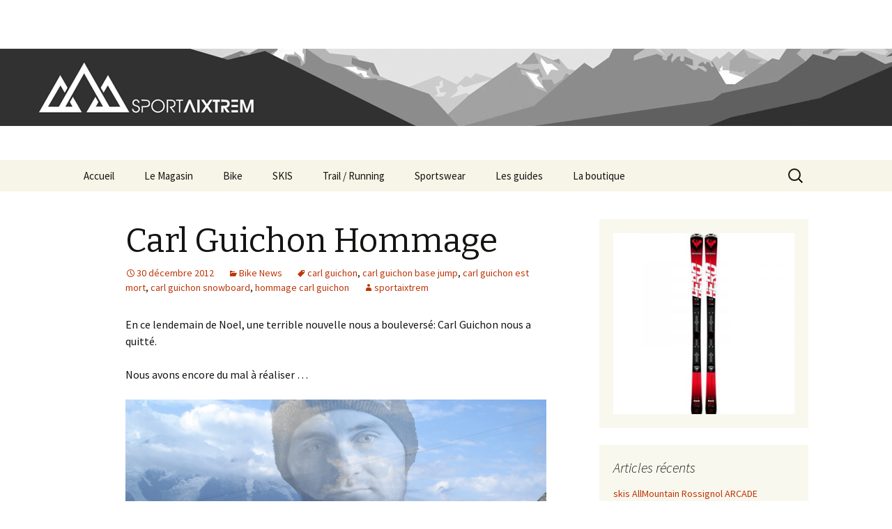

--- FILE ---
content_type: text/html; charset=UTF-8
request_url: https://blog.sportaixtrem.com/carl-guichon-hommage/
body_size: 7772
content:
<!DOCTYPE html>
<!--[if IE 7]>
<html class="ie ie7" lang="fr-FR">
<![endif]-->
<!--[if IE 8]>
<html class="ie ie8" lang="fr-FR">
<![endif]-->
<!--[if !(IE 7) & !(IE 8)]><!-->
<html lang="fr-FR">
<!--<![endif]-->
<head>
	<meta charset="UTF-8">
	<meta name="viewport" content="width=device-width">
	<title>Carl Guichon Hommage | </title>
	<link rel="profile" href="http://gmpg.org/xfn/11">
	<link rel="pingback" href="https://blog.sportaixtrem.com/xmlrpc.php">
	<!--[if lt IE 9]>
	<script src="https://blog.sportaixtrem.com/wp-content/themes/twentythirteen/js/html5.js"></script>
	<![endif]-->
	<link rel='dns-prefetch' href='//fonts.googleapis.com' />
<link rel='dns-prefetch' href='//s.w.org' />
<link href='https://fonts.gstatic.com' crossorigin rel='preconnect' />
<link rel="alternate" type="application/rss+xml" title=" &raquo; Flux" href="https://blog.sportaixtrem.com/feed/" />
<link rel="alternate" type="application/rss+xml" title=" &raquo; Flux des commentaires" href="https://blog.sportaixtrem.com/comments/feed/" />
<link rel="alternate" type="application/rss+xml" title=" &raquo; Carl Guichon Hommage Flux des commentaires" href="https://blog.sportaixtrem.com/carl-guichon-hommage/feed/" />
		<script type="text/javascript">
			window._wpemojiSettings = {"baseUrl":"https:\/\/s.w.org\/images\/core\/emoji\/12.0.0-1\/72x72\/","ext":".png","svgUrl":"https:\/\/s.w.org\/images\/core\/emoji\/12.0.0-1\/svg\/","svgExt":".svg","source":{"concatemoji":"https:\/\/blog.sportaixtrem.com\/wp-includes\/js\/wp-emoji-release.min.js?ver=5674bdf6b727bcc909a83121f3b20f5c"}};
			/*! This file is auto-generated */
			!function(e,a,t){var n,r,o,i=a.createElement("canvas"),p=i.getContext&&i.getContext("2d");function s(e,t){var a=String.fromCharCode;p.clearRect(0,0,i.width,i.height),p.fillText(a.apply(this,e),0,0);e=i.toDataURL();return p.clearRect(0,0,i.width,i.height),p.fillText(a.apply(this,t),0,0),e===i.toDataURL()}function c(e){var t=a.createElement("script");t.src=e,t.defer=t.type="text/javascript",a.getElementsByTagName("head")[0].appendChild(t)}for(o=Array("flag","emoji"),t.supports={everything:!0,everythingExceptFlag:!0},r=0;r<o.length;r++)t.supports[o[r]]=function(e){if(!p||!p.fillText)return!1;switch(p.textBaseline="top",p.font="600 32px Arial",e){case"flag":return s([127987,65039,8205,9895,65039],[127987,65039,8203,9895,65039])?!1:!s([55356,56826,55356,56819],[55356,56826,8203,55356,56819])&&!s([55356,57332,56128,56423,56128,56418,56128,56421,56128,56430,56128,56423,56128,56447],[55356,57332,8203,56128,56423,8203,56128,56418,8203,56128,56421,8203,56128,56430,8203,56128,56423,8203,56128,56447]);case"emoji":return!s([55357,56424,55356,57342,8205,55358,56605,8205,55357,56424,55356,57340],[55357,56424,55356,57342,8203,55358,56605,8203,55357,56424,55356,57340])}return!1}(o[r]),t.supports.everything=t.supports.everything&&t.supports[o[r]],"flag"!==o[r]&&(t.supports.everythingExceptFlag=t.supports.everythingExceptFlag&&t.supports[o[r]]);t.supports.everythingExceptFlag=t.supports.everythingExceptFlag&&!t.supports.flag,t.DOMReady=!1,t.readyCallback=function(){t.DOMReady=!0},t.supports.everything||(n=function(){t.readyCallback()},a.addEventListener?(a.addEventListener("DOMContentLoaded",n,!1),e.addEventListener("load",n,!1)):(e.attachEvent("onload",n),a.attachEvent("onreadystatechange",function(){"complete"===a.readyState&&t.readyCallback()})),(n=t.source||{}).concatemoji?c(n.concatemoji):n.wpemoji&&n.twemoji&&(c(n.twemoji),c(n.wpemoji)))}(window,document,window._wpemojiSettings);
		</script>
		<style type="text/css">
img.wp-smiley,
img.emoji {
	display: inline !important;
	border: none !important;
	box-shadow: none !important;
	height: 1em !important;
	width: 1em !important;
	margin: 0 .07em !important;
	vertical-align: -0.1em !important;
	background: none !important;
	padding: 0 !important;
}
</style>
	<link rel='stylesheet' id='wp-block-library-css'  href='https://blog.sportaixtrem.com/wp-includes/css/dist/block-library/style.min.css?ver=5674bdf6b727bcc909a83121f3b20f5c' type='text/css' media='all' />
<link crossorigin="anonymous" rel='stylesheet' id='twentythirteen-fonts-css'  href='https://fonts.googleapis.com/css?family=Source+Sans+Pro%3A300%2C400%2C700%2C300italic%2C400italic%2C700italic%7CBitter%3A400%2C700&#038;subset=latin%2Clatin-ext' type='text/css' media='all' />
<link rel='stylesheet' id='genericons-css'  href='https://blog.sportaixtrem.com/wp-content/themes/twentythirteen/genericons/genericons.css?ver=3.03' type='text/css' media='all' />
<link rel='stylesheet' id='twentythirteen-style-css'  href='https://blog.sportaixtrem.com/wp-content/themes/twentythirteen/style.css?ver=2013-07-18' type='text/css' media='all' />
<!--[if lt IE 9]>
<link rel='stylesheet' id='twentythirteen-ie-css'  href='https://blog.sportaixtrem.com/wp-content/themes/twentythirteen/css/ie.css?ver=2013-07-18' type='text/css' media='all' />
<![endif]-->
<link rel='stylesheet' id='dry_awp_theme_style-css'  href='https://blog.sportaixtrem.com/wp-content/plugins/advanced-wp-columns/assets/css/awp-columns.css?ver=5674bdf6b727bcc909a83121f3b20f5c' type='text/css' media='all' />
<style id='dry_awp_theme_style-inline-css' type='text/css'>
@media screen and (max-width: 1920px) {	.csColumn {		clear: both !important;		float: none !important;		text-align: center !important;		margin-left:  10% !important;		margin-right: 10% !important;		width: 80% !important;	}	.csColumnGap {		display: none !important;	}}
</style>
<script type='text/javascript' src='https://blog.sportaixtrem.com/wp-includes/js/jquery/jquery.js?ver=1.12.4-wp'></script>
<script type='text/javascript' src='https://blog.sportaixtrem.com/wp-includes/js/jquery/jquery-migrate.min.js?ver=1.4.1'></script>
<link rel='https://api.w.org/' href='https://blog.sportaixtrem.com/wp-json/' />
<link rel="EditURI" type="application/rsd+xml" title="RSD" href="https://blog.sportaixtrem.com/xmlrpc.php?rsd" />
<link rel="wlwmanifest" type="application/wlwmanifest+xml" href="https://blog.sportaixtrem.com/wp-includes/wlwmanifest.xml" /> 
<link rel='prev' title='Romain Desoutter nous a quitté' href='https://blog.sportaixtrem.com/romain-desoutter-nous-a-quitte/' />
<link rel='next' title='julien lopez Freeride world tour 2013' href='https://blog.sportaixtrem.com/julien-lopez-freeride-world-tour-2013/' />

<link rel="canonical" href="https://blog.sportaixtrem.com/carl-guichon-hommage/" />
<link rel='shortlink' href='https://blog.sportaixtrem.com/?p=1793' />
<link rel="alternate" type="application/json+oembed" href="https://blog.sportaixtrem.com/wp-json/oembed/1.0/embed?url=https%3A%2F%2Fblog.sportaixtrem.com%2Fcarl-guichon-hommage%2F" />
<link rel="alternate" type="text/xml+oembed" href="https://blog.sportaixtrem.com/wp-json/oembed/1.0/embed?url=https%3A%2F%2Fblog.sportaixtrem.com%2Fcarl-guichon-hommage%2F&#038;format=xml" />
<meta name="bmi-version" content="1.2.7" />	<style type="text/css" id="twentythirteen-header-css">
			.site-header {
			background: url(https://blog.sportaixtrem.com/wp-content/uploads/2023/01/GGD.jpg) no-repeat scroll top;
			background-size: 1600px auto;
		}
		@media (max-width: 767px) {
			.site-header {
				background-size: 768px auto;
			}
		}
		@media (max-width: 359px) {
			.site-header {
				background-size: 360px auto;
			}
		}
			.site-title,
		.site-description {
			color: #eded00;
		}
		</style>
	<link rel="amphtml" href="https://blog.sportaixtrem.com/carl-guichon-hommage/amp/"><link rel="icon" href="https://blog.sportaixtrem.com/wp-content/uploads/2014/12/cropped-LOGO-SPORT-AIXTREM-MONTW-32x32.jpg" sizes="32x32" />
<link rel="icon" href="https://blog.sportaixtrem.com/wp-content/uploads/2014/12/cropped-LOGO-SPORT-AIXTREM-MONTW-192x192.jpg" sizes="192x192" />
<link rel="apple-touch-icon" href="https://blog.sportaixtrem.com/wp-content/uploads/2014/12/cropped-LOGO-SPORT-AIXTREM-MONTW-180x180.jpg" />
<meta name="msapplication-TileImage" content="https://blog.sportaixtrem.com/wp-content/uploads/2014/12/cropped-LOGO-SPORT-AIXTREM-MONTW-270x270.jpg" />
</head>

<body class="post-template-default single single-post postid-1793 single-format-standard sidebar">
	<div id="page" class="hfeed site">
		<header id="masthead" class="site-header" role="banner">
			<a class="home-link" href="https://blog.sportaixtrem.com/" title="" rel="home">
				<h1 class="site-title"></h1>
				<h2 class="site-description"></h2>
			</a>

			<div id="navbar" class="navbar">
				<nav id="site-navigation" class="navigation main-navigation" role="navigation">
					<button class="menu-toggle">Menu</button>
					<a class="screen-reader-text skip-link" href="#content" title="Aller au contenu principal">Aller au contenu principal</a>
					<div class="menu-menu-principal-container"><ul id="primary-menu" class="nav-menu"><li id="menu-item-2713" class="menu-item menu-item-type-custom menu-item-object-custom menu-item-home menu-item-2713"><a title="BlogAixTrem" href="http://blog.sportaixtrem.com">Accueil</a></li>
<li id="menu-item-2859" class="menu-item menu-item-type-custom menu-item-object-custom menu-item-has-children menu-item-2859"><a href="#">Le Magasin</a>
<ul class="sub-menu">
	<li id="menu-item-2656" class="menu-item menu-item-type-post_type menu-item-object-page menu-item-2656"><a href="https://blog.sportaixtrem.com/presentation/">Sport AixTrem</a></li>
	<li id="menu-item-2856" class="menu-item menu-item-type-post_type menu-item-object-page menu-item-2856"><a href="https://blog.sportaixtrem.com/horaires-ouverture-sportaixtrem/">Horaires d&rsquo;ouverture</a></li>
	<li id="menu-item-2858" class="menu-item menu-item-type-post_type menu-item-object-page menu-item-2858"><a href="https://blog.sportaixtrem.com/montage-des-fixations-de-ski/">Montage Des Fixations</a></li>
	<li id="menu-item-2857" class="menu-item menu-item-type-post_type menu-item-object-page menu-item-2857"><a href="https://blog.sportaixtrem.com/tarifs-atelier-skis/">L&rsquo;Atelier Skis</a></li>
	<li id="menu-item-4624" class="menu-item menu-item-type-post_type menu-item-object-page menu-item-4624"><a href="https://blog.sportaixtrem.com/tarifs-de-latelier-cycles/">L&rsquo;atelier Cycles</a></li>
</ul>
</li>
<li id="menu-item-4291" class="menu-item menu-item-type-taxonomy menu-item-object-category current-post-ancestor menu-item-has-children menu-item-4291"><a href="https://blog.sportaixtrem.com/category/bike/">Bike</a>
<ul class="sub-menu">
	<li id="menu-item-4292" class="menu-item menu-item-type-taxonomy menu-item-object-category current-post-ancestor current-menu-parent current-post-parent menu-item-4292"><a href="https://blog.sportaixtrem.com/category/bike/actualites-bike/">Bike News</a></li>
	<li id="menu-item-4293" class="menu-item menu-item-type-taxonomy menu-item-object-category menu-item-4293"><a href="https://blog.sportaixtrem.com/category/bike/guides-bike/">Guides Bike</a></li>
	<li id="menu-item-4294" class="menu-item menu-item-type-taxonomy menu-item-object-category menu-item-4294"><a href="https://blog.sportaixtrem.com/category/bike/tests-bikes/">Tests Bikes</a></li>
	<li id="menu-item-4711" class="menu-item menu-item-type-taxonomy menu-item-object-category menu-item-4711"><a href="https://blog.sportaixtrem.com/category/bike/tutoriels-bike/">Tutos Bike</a></li>
</ul>
</li>
<li id="menu-item-4295" class="menu-item menu-item-type-taxonomy menu-item-object-category menu-item-has-children menu-item-4295"><a href="https://blog.sportaixtrem.com/category/skis/">SKIS</a>
<ul class="sub-menu">
	<li id="menu-item-4296" class="menu-item menu-item-type-taxonomy menu-item-object-category menu-item-4296"><a href="https://blog.sportaixtrem.com/category/skis/actualite/">Actualités</a></li>
	<li id="menu-item-4297" class="menu-item menu-item-type-taxonomy menu-item-object-category menu-item-4297"><a href="https://blog.sportaixtrem.com/category/skis/guides-ski/">Guides Ski</a></li>
	<li id="menu-item-4298" class="menu-item menu-item-type-taxonomy menu-item-object-category menu-item-4298"><a href="https://blog.sportaixtrem.com/category/skis/test-ski/">Tests Ski</a></li>
</ul>
</li>
<li id="menu-item-4300" class="menu-item menu-item-type-taxonomy menu-item-object-category menu-item-has-children menu-item-4300"><a href="https://blog.sportaixtrem.com/category/trail-running/">Trail / Running</a>
<ul class="sub-menu">
	<li id="menu-item-4301" class="menu-item menu-item-type-taxonomy menu-item-object-category menu-item-4301"><a href="https://blog.sportaixtrem.com/category/trail-running/actualites-trail/">Actualités Trail</a></li>
	<li id="menu-item-4302" class="menu-item menu-item-type-taxonomy menu-item-object-category menu-item-4302"><a href="https://blog.sportaixtrem.com/category/trail-running/guides-trail/">Guides Trail</a></li>
	<li id="menu-item-4303" class="menu-item menu-item-type-taxonomy menu-item-object-category menu-item-4303"><a href="https://blog.sportaixtrem.com/category/trail-running/tests-trail/">Tests Trail</a></li>
</ul>
</li>
<li id="menu-item-4299" class="menu-item menu-item-type-taxonomy menu-item-object-category menu-item-4299"><a href="https://blog.sportaixtrem.com/category/sportswear/">Sportswear</a></li>
<li id="menu-item-4394" class="menu-item menu-item-type-custom menu-item-object-custom menu-item-has-children menu-item-4394"><a href="#">Les guides</a>
<ul class="sub-menu">
	<li id="menu-item-4486" class="menu-item menu-item-type-taxonomy menu-item-object-category menu-item-4486"><a href="https://blog.sportaixtrem.com/category/guides-tailles/">Guides des Tailles</a></li>
	<li id="menu-item-4396" class="menu-item menu-item-type-taxonomy menu-item-object-category menu-item-4396"><a href="https://blog.sportaixtrem.com/category/skis/guides-ski/">Guides Ski</a></li>
	<li id="menu-item-4397" class="menu-item menu-item-type-taxonomy menu-item-object-category menu-item-4397"><a href="https://blog.sportaixtrem.com/category/trail-running/guides-trail/">Guides Trail</a></li>
	<li id="menu-item-4395" class="menu-item menu-item-type-taxonomy menu-item-object-category menu-item-4395"><a href="https://blog.sportaixtrem.com/category/bike/guides-bike/">Guides Bike</a></li>
</ul>
</li>
<li id="menu-item-3749" class="menu-item menu-item-type-custom menu-item-object-custom menu-item-3749"><a href="https://www.sportaixtrem.com">La boutique</a></li>
</ul></div>					<form role="search" method="get" class="search-form" action="https://blog.sportaixtrem.com/">
				<label>
					<span class="screen-reader-text">Rechercher :</span>
					<input type="search" class="search-field" placeholder="Rechercher…" value="" name="s" />
				</label>
				<input type="submit" class="search-submit" value="Rechercher" />
			</form>				</nav><!-- #site-navigation -->
			</div><!-- #navbar -->
		</header><!-- #masthead -->

		<div id="main" class="site-main">

	<div id="primary" class="content-area">
		<div id="content" class="site-content" role="main">

						
				
<article id="post-1793" class="post-1793 post type-post status-publish format-standard hentry category-actualites-bike tag-carl-guichon tag-carl-guichon-base-jump tag-carl-guichon-est-mort tag-carl-guichon-snowboard tag-hommage-carl-guichon">
	<header class="entry-header">
		
				<h1 class="entry-title">Carl Guichon Hommage</h1>
		
		<div class="entry-meta">
			<span class="date"><a href="https://blog.sportaixtrem.com/carl-guichon-hommage/" title="Permalien vers Carl Guichon Hommage" rel="bookmark"><time class="entry-date" datetime="2012-12-30T20:27:22+01:00">30 décembre 2012</time></a></span><span class="categories-links"><a href="https://blog.sportaixtrem.com/category/bike/actualites-bike/" rel="category tag">Bike News</a></span><span class="tags-links"><a href="https://blog.sportaixtrem.com/tag/carl-guichon/" rel="tag">carl guichon</a>, <a href="https://blog.sportaixtrem.com/tag/carl-guichon-base-jump/" rel="tag">carl guichon base jump</a>, <a href="https://blog.sportaixtrem.com/tag/carl-guichon-est-mort/" rel="tag">carl guichon est mort</a>, <a href="https://blog.sportaixtrem.com/tag/carl-guichon-snowboard/" rel="tag">carl guichon snowboard</a>, <a href="https://blog.sportaixtrem.com/tag/hommage-carl-guichon/" rel="tag">hommage carl guichon</a></span><span class="author vcard"><a class="url fn n" href="https://blog.sportaixtrem.com/author/sportaixtrem/" title="Afficher tous les articles par sportaixtrem" rel="author">sportaixtrem</a></span>					</div><!-- .entry-meta -->
	</header><!-- .entry-header -->

		<div class="entry-content">
		<p style="text-align: left;">En ce lendemain de Noel, une terrible nouvelle nous a bouleversé: Carl Guichon nous a quitté.</p>
<p style="text-align: left;">Nous avons encore du mal à réaliser &#8230;</p>
<p><a href="http://sportaixtrem-info.com/2012/12/30/carl-guichon-hommage/carl-cham2/" rel="attachment wp-att-1794"><img class="aligncenter size-full wp-image-1794" src="http://blog.sportaixtrem.com/wp-content/uploads/2012/12/carl-cham2.jpg" alt="Carl-cham2" width="640" height="480" srcset="https://blog.sportaixtrem.com/wp-content/uploads/2012/12/carl-cham2.jpg 800w, https://blog.sportaixtrem.com/wp-content/uploads/2012/12/carl-cham2-300x225.jpg 300w" sizes="(max-width: 640px) 100vw, 640px" /></a></p>
<p>Que de bon souvenirs, en remontant il y a une quinzaine d&rsquo;année quand tu passais avec ton pére pour t&rsquo; équiper, tu étais déja très observateur, trés passionné.</p>
<p>C&rsquo;est avec beaucoup d&rsquo;émotion que mes parents se souviennent de ton grand-pére et mème de ton arrière grand-pére: ils étaient tellement gentils.</p>
<p>Et toi toujours le sourire aux lèvres,tu étais également profondément gentil&#8230; je ne connais pas une seule personne qui ai pu se facher avec toi, c&rsquo;était impossible.</p>
<p>Tu m&rsquo;impréssionnais par ton talent à étre bon partout, voiture de course, moto de course, snowboard, ski, vtt freeride, bmx, dirt, et puis l&rsquo;air..</p>
<p>Je regrette de ne pas avoir pu te freiner, mais comment te freiner, tu étais à 200% ,</p>
<p>Une page se tourne, une grande page: sur un jeune qui fut un moteur, une icone du sport extreme pour plein de jeunes aixois et plus encore&#8230;</p>
<p>Thierry  (sport aixtrem)</p>
<p>en colère et très triste à la fois&#8230;..</p>
<p><a href="http://sportaixtrem-info.com/2012/12/30/carl-guichon-hommage/carl-cham/" rel="attachment wp-att-1795"><img class="aligncenter size-full wp-image-1795" src="http://blog.sportaixtrem.com/wp-content/uploads/2012/12/carl-cham.jpg" alt="Carl-cham" width="600" height="451" srcset="https://blog.sportaixtrem.com/wp-content/uploads/2012/12/carl-cham.jpg 600w, https://blog.sportaixtrem.com/wp-content/uploads/2012/12/carl-cham-300x225.jpg 300w" sizes="(max-width: 600px) 100vw, 600px" /></a></p>
<p>Carl, je garderai en memoire ton sourire, ta gaieté, ta joie de vivre, ta façon de dire bonjour qui venait du coeur &#8230; Quand tu passais nous voir, nous aimions t&rsquo;écouter nous raconter tes voyages, tes exploits , tes projets, cela nous permettait de nous évader un peu nous aussi &#8230;</p>
<p>Je me souviens de mes scéances de powerplate dans ta salle avec toi et ta maman, tu étais un super coach.</p>
<p>Je suis si triste aujourd&rsquo;hui ,  je pense beaucoup à ta maman . Nous nous sommes vu la veille de Noël, elle  preparait ses cadeaux pour toi, son Noël avec toi ; son dernier Noël avec toi&#8230;</p>
<p>Repose en paix .</p>
<p>Véro</p>
<p>[wpvideo UokEAMtV]</p>
<p>Carl , la brutalité de ta disparition résonne encore et c&rsquo; est comme  une énorme claque , un cauchemar sans fin que l&rsquo; on a tous pris en plein visage. Les souvenirs des bons moments partagés ensemble</p>
<p>reviennent en moi de jour en jour et me font dire que chaque moment est precieux et qu il faut en profiter .</p>
<p>Je me souviens des sorties de freeride ensemble à Chamonix , de vtt , de wake board.</p>
<p>Je me souviens aussi des bons moments de rigolade à bricoler tes vélos et à parler toujours de futures sorties ou de voyage (Canada , Alaska voire Surftrip)</p>
<p>Mais je garderais surtout de toi cet énorme gentillesse et ta bonne humeur communicative , ton sourire toujours et tes yeux de grand enfant qui aujourd hui manquent à tous et plus encore à moi.</p>
<p>Merci pour tous ces moments inoubliables.</p>
<p>TU RESTERAS DANS MON COEUR A JAMAIS.</p>
<p>François</p>
	</div><!-- .entry-content -->
	
	<footer class="entry-meta">
		
			</footer><!-- .entry-meta -->
</article><!-- #post -->
					<nav class="navigation post-navigation" role="navigation">
		<h1 class="screen-reader-text">Navigation des articles</h1>
		<div class="nav-links">

			<a href="https://blog.sportaixtrem.com/romain-desoutter-nous-a-quitte/" rel="prev"><span class="meta-nav">&larr;</span> Romain Desoutter nous a quitté</a>			<a href="https://blog.sportaixtrem.com/julien-lopez-freeride-world-tour-2013/" rel="next">julien lopez Freeride world tour 2013 <span class="meta-nav">&rarr;</span></a>
		</div><!-- .nav-links -->
	</nav><!-- .navigation -->
					
<div id="comments" class="comments-area">

	
		<div id="respond" class="comment-respond">
		<h3 id="reply-title" class="comment-reply-title">Laisser un commentaire <small><a rel="nofollow" id="cancel-comment-reply-link" href="/carl-guichon-hommage/#respond" style="display:none;">Annuler la réponse</a></small></h3><form action="https://blog.sportaixtrem.com/wp-comments-post.php" method="post" id="commentform" class="comment-form" novalidate><p class="comment-notes"><span id="email-notes">Votre adresse de messagerie ne sera pas publiée.</span> Les champs obligatoires sont indiqués avec <span class="required">*</span></p><p class="comment-form-comment"><label for="comment">Commentaire</label> <textarea id="comment" name="comment" cols="45" rows="8" maxlength="65525" required="required"></textarea></p><p class="comment-form-author"><label for="author">Nom <span class="required">*</span></label> <input id="author" name="author" type="text" value="" size="30" maxlength="245" required='required' /></p>
<p class="comment-form-email"><label for="email">Adresse de messagerie <span class="required">*</span></label> <input id="email" name="email" type="email" value="" size="30" maxlength="100" aria-describedby="email-notes" required='required' /></p>
<p class="comment-form-url"><label for="url">Site web</label> <input id="url" name="url" type="url" value="" size="30" maxlength="200" /></p>
<p class="comment-form-cookies-consent"><input id="wp-comment-cookies-consent" name="wp-comment-cookies-consent" type="checkbox" value="yes" /> <label for="wp-comment-cookies-consent">Enregistrer mon nom, mon e-mail et mon site web dans le navigateur pour mon prochain commentaire.</label></p>
<p class="form-submit"><input name="submit" type="submit" id="submit" class="submit" value="Laisser un commentaire" /> <input type='hidden' name='comment_post_ID' value='1793' id='comment_post_ID' />
<input type='hidden' name='comment_parent' id='comment_parent' value='0' />
</p><p style="display: none;"><input type="hidden" id="akismet_comment_nonce" name="akismet_comment_nonce" value="672cce6126" /></p><p style="display: none;"><input type="hidden" id="ak_js" name="ak_js" value="152"/></p></form>	</div><!-- #respond -->
	
</div><!-- #comments -->
			
		</div><!-- #content -->
	</div><!-- #primary -->

	<div id="tertiary" class="sidebar-container" role="complementary">
		<div class="sidebar-inner">
			<div class="widget-area">
				<aside id="media_image-5" class="widget widget_media_image"><a href="https://blog.sportaixtrem.com/rossignol-hero-performance-et-polyvalence-optimales/"><img width="300" height="300" src="https://blog.sportaixtrem.com/wp-content/uploads/2023/01/pack-skis-rossignol-hero-elite-mt-ca-k-300x300.jpg" class="image wp-image-7391  attachment-medium size-medium" alt="" style="max-width: 100%; height: auto;" srcset="https://blog.sportaixtrem.com/wp-content/uploads/2023/01/pack-skis-rossignol-hero-elite-mt-ca-k-300x300.jpg 300w, https://blog.sportaixtrem.com/wp-content/uploads/2023/01/pack-skis-rossignol-hero-elite-mt-ca-k-150x150.jpg 150w, https://blog.sportaixtrem.com/wp-content/uploads/2023/01/pack-skis-rossignol-hero-elite-mt-ca-k-768x768.jpg 768w, https://blog.sportaixtrem.com/wp-content/uploads/2023/01/pack-skis-rossignol-hero-elite-mt-ca-k.jpg 800w" sizes="(max-width: 300px) 100vw, 300px" /></a></aside>		<aside id="recent-posts-3" class="widget widget_recent_entries">		<h3 class="widget-title">Articles récents</h3>		<ul>
											<li>
					<a href="https://blog.sportaixtrem.com/skis-allmountain-rossignol-arcade/">skis AllMountain Rossignol ARCADE</a>
									</li>
											<li>
					<a href="https://blog.sportaixtrem.com/velo-de-route-electrique-fastlane-by-scott/">Vélo de route Electrique FASTLANE by Scott</a>
									</li>
											<li>
					<a href="https://blog.sportaixtrem.com/flight-attendant-by-sram-rockshox/">Flight Attendant by SRAM RockShox</a>
									</li>
											<li>
					<a href="https://blog.sportaixtrem.com/scott-spark-lincontournable/">Scott Spark « l&rsquo;incontournable » !</a>
									</li>
											<li>
					<a href="https://blog.sportaixtrem.com/velos-de-route-scott-addict/">vélos de Route Scott Addict</a>
									</li>
					</ul>
		</aside><aside id="categories-6" class="widget widget_categories"><h3 class="widget-title">Catégories</h3><form action="https://blog.sportaixtrem.com" method="get"><label class="screen-reader-text" for="cat">Catégories</label><select  name='cat' id='cat' class='postform' >
	<option value='-1'>Sélectionner une catégorie</option>
	<option class="level-0" value="1572">Actualités</option>
	<option class="level-0" value="1575">Actualités Trail</option>
	<option class="level-0" value="1570">Bike</option>
	<option class="level-0" value="1578">Bike News</option>
	<option class="level-0" value="1579">Guides Bike</option>
	<option class="level-0" value="1591">Guides des Tailles</option>
	<option class="level-0" value="1573">Guides Ski</option>
	<option class="level-0" value="1576">Guides Trail</option>
	<option class="level-0" value="1">Non classé</option>
	<option class="level-0" value="1568">SKIS</option>
	<option class="level-0" value="1571">Sportswear</option>
	<option class="level-0" value="1580">Tests Bikes</option>
	<option class="level-0" value="1574">Tests Ski</option>
	<option class="level-0" value="1577">Tests Trail</option>
	<option class="level-0" value="1569">Trail / Running</option>
	<option class="level-0" value="1592">Tutos Bike</option>
</select>
</form>
<script type="text/javascript">
/* <![CDATA[ */
(function() {
	var dropdown = document.getElementById( "cat" );
	function onCatChange() {
		if ( dropdown.options[ dropdown.selectedIndex ].value > 0 ) {
			dropdown.parentNode.submit();
		}
	}
	dropdown.onchange = onCatChange;
})();
/* ]]> */
</script>

			</aside>			</div><!-- .widget-area -->
		</div><!-- .sidebar-inner -->
	</div><!-- #tertiary -->

		</div><!-- #main -->
		<footer id="colophon" class="site-footer" role="contentinfo">
			
			<div class="site-info">
								<a href="https://wordpress.org/">Fièrement propulsé par WordPress</a>
			</div><!-- .site-info -->
		</footer><!-- #colophon -->
	</div><!-- #page -->

	<script type='text/javascript' src='https://blog.sportaixtrem.com/wp-includes/js/comment-reply.min.js?ver=5674bdf6b727bcc909a83121f3b20f5c'></script>
<script type='text/javascript' src='https://blog.sportaixtrem.com/wp-content/themes/twentythirteen/js/functions.js?ver=20160717'></script>
<script type='text/javascript' src='https://blog.sportaixtrem.com/wp-includes/js/wp-embed.min.js?ver=5674bdf6b727bcc909a83121f3b20f5c'></script>
<script async="async" type='text/javascript' src='https://blog.sportaixtrem.com/wp-content/plugins/akismet/_inc/form.js?ver=4.1.6'></script>
</body>
</html>